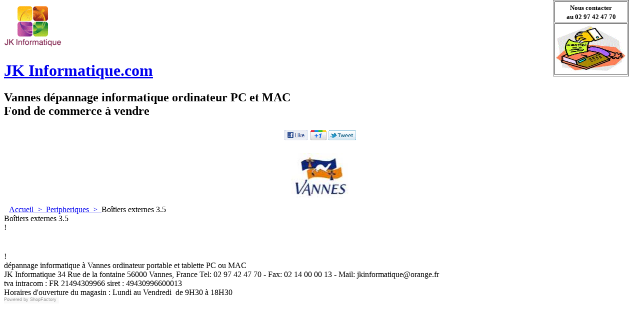

--- FILE ---
content_type: text/html
request_url: http://www.jkinformatique.com/contents/fr/d27_Boitiers_externes_3.5_informatique.html
body_size: 7580
content:
<!doctype html>
<!-- If you need to specify your own meta tags change the macro below to. Include use_default_metatags="no" in the parameters below. If set to true the tags will be inserted below after the title tag. -->
 





<html xmlns:sf lang="fr" dir="ltr" >
	<head>
<meta http-equiv="Content-Type" content="text/html; charset=utf-8" />

<meta http-equiv="X-UA-Compatible" content="IE=10" />
<meta name="viewport" content="width=1024, initial-scale=1">


		<title>Boîtiers externes 3.5 </title>

<meta name="description" content="Vente et dépannage informatiques PC et MAC depuis 1993 Tél: 02.97.42.47.70 34 rue de la Fontaine  Vannes réparation, conseil, service après vente" />



<meta name="keywords" content="dépannage informatique, Vannes, Elven, Séné, SAINT Nolff, SAINT Avé, Sulniac, Arradon, PLESCOP, PLOEREN, NOYALO, MEUCON, SURZUR, AMBON, SARZEAU, ARZON, DAMGAN, LE Hézo, SAINT-ARMEL, THEIX, MUZILLAC intervention a domicile, recuperation donnees disque dur, Cables Informatique, Peripheriques Informatique, Consommables Informatique, Cable réseau, Cable Ecran, réseau, donnees perdues, donnees disque dur, données de disque, vente ordinateurs portables vannes" />

<meta http-equiv="expires" content="0" />
<meta name="generator" content="ShopFactory V9 www.shopfactory.com" />
<meta name="author" content="JK Informatique" />




<script type="text/javascript">
//<![CDATA[
function getARMID(key,getOnly){
	if(getOnly){return (document.cookie.match('(?:^|;)\\s*'+key+'=([^;]*)') || ['',''])[1];}
	var isNew=false,id=location.search.match('[\&\?]'+key+'=([^&]*)');
	if(id){
		id=id[1];
		var cookid=(document.cookie.match('(?:^|;)\\s*'+key+'=([^;]*)') || ['',''])[1];
		isNew=(id!=cookid);
	}
	if(isNew){
		var date=new Date(2020,12,31);
		document.cookie=key+'='+id+'; expires='+date.toGMTString()+'; path='+location.pathname.replace(new RegExp('(?:contents/)?(?:'+document.documentElement.lang+'/)?[^/]*$'),'')+';';
		if(typeof(parm)=='undefined')parm={};parm[key]=id;
	}
	return {'id':id,'new':isNew};
}
var aid=getARMID('aid');
if(aid['id']&&aid['new']){idimg=new Image();idimg.src='http://www.globecharge.com/webshop/aid_tracker.cgi?aid='+aid['id'];}
//]]>
</script>
<script type="text/javascript" charset="utf-8" src="../init.js"></script>
<style type="text/css">
@import "../styles/website.css?lmd=41129.521111";

@import "../styles/pa_8-paai_1.css";


@import "../styles/index1.css?lmd=39988.698333";
@import "../styles/index2.css?lmd=40106.414236";
@import "../styles/global.css?lmd=40583.588079";
</style>
<style type="text/css" id="sf-load-css"></style>

		<!-- Metatags inserted above here by the EnablePage macro above if use_default_metatags="true" -->
	
<script type="text/javascript" charset="utf-8" src="../loader.js?lmd=45704.812245"></script>






<script type="text/javascript" src="../../shared_files/navdropdown_create.js"></script>


<script type="text/javascript" src="../../shared_files/navdropdown.js"></script>

<script type="text/javascript">
<!--


var hasProducts=false;
var pgid='D27',pgidx=tf.wm.jfile(location.href).replace(/\#.*$/,'');
//<!--BEGIN_C78E91C8-61BA-447e-B459-F6FE529C7724-->
var LMD='45704.806944';
//<!--END_C78E91C8-61BA-447e-B459-F6FE529C7724-->












// -->
</script>
</head>
	<body sf:object="LayoutMaster" class="GC41 DocumentBody">



<iframe name="extra" id="extra" src="../extra.html" width="5" height="5" frameborder="0" border="0" unselectable="on" style="position:absolute;z-index:0;overflow:hidden;left:50%;top:50%;display:none;width:5px;height:5px;" allowtransparency="true"></iframe>
	<!-- Start WebSite HTML code top -->
	
	<!-- End WebSite HTML code top -->

		<!-- Start WebSite -->
		<div id="WebSite" class="GC38">

			<!-- Start WebSiteHeader -->
			<div id="WebSiteHeader" class="GC39">

				<!-- Start Company Image -->
				<div id="CompanyImage">
					<a href="../../index.html" title="">
						








	
	
	
	
		     
	













<img height="90" src="../media/jkinformatique.gif" id="I" name="I" border="0" alt="" title="" hspace="0" vspace="0" align="" onmouseover="window.status='';return true;" onmouseout="window.status='';return true">
					</a>
				</div>
				<!-- End Company Image -->

				<!-- Start SiteHeading -->
				
				<a href="../../index.html" id="SiteHeadingContainer">
					<h1 id="SiteHeading" class="GC39 SiteHeading">JK Informatique.com</h1>
				</a>
				
				<!-- End SiteHeading -->

				<!-- BEGIN: SiteSlogan -->
				
				<h2 id="SiteSlogan" class="GC42">Vannes dépannage informatique ordinateur PC et MAC <BR>Fond de commerce à vendre</h2>
				
				<!-- END: SiteSlogan -->
                
                <div id="MiniCartAlt"></div>

				<!-- BEGIN: Search -->
				

<div sf:object="Search" id="Search">

					


<div id="searchholder"><script type="text/javascript">tf.load('load_search.html','searchholder',true,null,true);</script></div>

				</div>

				
				<style type="text/css">input.SearchTextField{width:100px;}</style>
				
				<!-- END: Search -->

				<!-- BEGIN: SwitchLang -->
				

				<!-- END: SwitchLang -->


				<!-- Start Index1 -->
				


<div sf:object="Index1" id="Index1" class="GC2">



					






<div id="index1holder"></div>
<iframe name="index1frame" id="index1frame" src="load_index1.html" width="5" height="5" frameborder="0" border="0" unselectable="on" style="position:absolute;z-index:0;"></iframe>



<script type="text/javascript">aMS[aMS.length]=['idx1Navigation',parseInt('756'),parseInt(''),true];</script>




				</div>

				<!-- End Index1 -->



				<!-- Start layout object 1 -->
				<div sf:object="LayoutObject" class="GC49 LayoutObject" id="DesignImage1"></div>
				<!-- End layout object 1 -->
				<!-- Start layout object 2 -->
				<div sf:object="LayoutObject" class="GC48 LayoutObject" id="DesignImage2"></div>
				<!-- End layout object 2 -->

			</div>
			<!-- End WebSiteHeader -->

			<!-- Start WebSiteContent -->
			<div id="WebSiteContent" class="GC1">

				<!-- Start SideBar_L -->
				<div id="SideBar_L" class="GC32 EqualHeight">

					<!-- Start Container1 -->
					<div id="Container1" class="GC45">

						<!-- This element is available within the 'Object fragment' folder-->
						<!-- BEGIN: Login -->
						

						<!-- END: Login -->

					</div>
					<!-- End Container1 -->

					<!-- Start IndexCodeSnippetTop -->
					
					<!-- End IndexCodeSnippetTop -->

					<!-- Start Index2 -->
					


<div sf:object="Index2" id="Index2" class="GC3">



						






<div id="index2holder"></div>
<iframe name="index2frame" id="index2frame" src="load_index2.html" width="5" height="5" frameborder="0" border="0" unselectable="on" style="position:absolute;z-index:0;"></iframe>



<script type="text/javascript">aMS[aMS.length]=['idx2Navigation',parseInt('height'),parseInt(''),true];</script>




					</div>

					<!-- End Index2 -->

					<!-- Start IndexCodeSnippetTop -->
					
					<div class="IndexCodeSnippetBottom" sf:object="IndexCodeSnippetBottom" ID="IndexCodeSnippetBottom-D27">
						
	

							<div class="IndexCodeSnippetBottomContent" sf:object="IndexCodeSnippetBottomContent" ID="IndexCodeSnippetBottomContent-HC23">
								
									

<script type="text/javascript">
// Change to false to turn off.
var enableFacebook = true;
var enableGooglePlusOne = true;
var enableTwitter = true;
</script>

<style type="text/css">
.social-media {text-align:center;padding:4px 0;}
.social-media span {white-space:nowrap;display:inline-block;margin:0 2px;}
</style>
<!--[if IE 7]>
<style type="text/css">
.social-media {display:inline-block;}
</style>
<![endif]-->
<div class="social-media">
	<a name="social-media"><img src="../media/social-icons-mini.gif" /></a>
	<!--[if IE 8]>
	<span><g:plusone id="sm-plusone" size="medium" annotation="none"/></span>
	<![endif]-->
</div>
<script type="text/javascript">
var smURL=document.location.href;
function _sfSocialMedia(){
	var smLinkData = {
		'sm-fblike':{
			'enabled':enableFacebook,
			'html':'<iframe src="'+(document.location.protocol=='https'?'https:':'http:')+'//www.facebook.com/plugins/like.php?send=false&layout=button_count&width=78&show_faces=false&action=like&colorscheme=light&font&height=21&href'+'='+window.encodeURIComponent(smURL)+'" scrolling="no" frameborder="0" style="border:none;overflow:hidden;width:78px;height:21px;" allowTransparency="true"></iframe>'
		},
		'sm-plusone':{
			'enabled':enableGooglePlusOne,
			'html':tf.isIE8 ? '' : '<g:plusone size="medium" annotation="none"/>',
			'fn':function(){
				window.___gcfg = {lang:tf.lang.split('-')[0]};
				(function() {
					var po = document.createElement('script'); po.type = 'text/javascript'; po.async = true;
					po.src = (document.location.protocol=='https'?'https:':'http:')+'//apis.google.com/js/plusone.js';
					var s = document.getElementsByTagName('script')[0]; s.parentNode.insertBefore(po, s);
				})();
			}
		},
		'sm-twitter':{
			'enabled':enableTwitter,
			'html':'<a href="https://twitter.com/share" class="twitter-share-button" data-count="none">Tweet</a>',
			'fn':function(){
				(function() {
					var po = document.createElement('script'); po.type = 'text/javascript'; po.async = true;
					po.src = (document.location.protocol=='https'?'https:':'http:')+'//platform.twitter.com/widgets.js';
					var s = document.getElementsByTagName('script')[0]; s.parentNode.insertBefore(po, s);
				})();
			}
		}
	};
	var smColl = document.getElementsByName('social-media');
	for (var n = 0, nn = smColl.length; n < nn;){
		var smParent = smColl[n].parentNode;
		if (!smParent.id) {
			if (typeof(_sfSocialMediaID) == 'undefined') _sfSocialMedia = -1;
			_sfSocialMedia++;
			smParent.id = 'social-media-'+_sfSocialMedia;
		}

		for (var m in smLinkData){
			var smLink = smLinkData[m];
			if (smLink && smLink['enabled']){
				if (smLink['html']){
					var el = document.createElement('span');
					el.innerHTML = smLink['html'];
					smParent.appendChild(el);
				}
				var coll = document.getElementById(m);
				if (coll){
					for (var attr in smLink){
						if (attr != 'enabled' && attr != 'html' && attr != 'fn'){
							coll[attr] = smLink[attr];
						}
					}
				}
				if (smLink['fn']){
					smLink['fn']();
				}
			}
		}

		smParent.removeChild(smColl[n]);
		nn--;
	}
}
if (!tf.isInSF() && document.location.protocol != 'file:') _sfSocialMedia();
</script>

		
								
							</div>
						
	

							<div class="IndexCodeSnippetBottomContent" sf:object="IndexCodeSnippetBottomContent" ID="IndexCodeSnippetBottomContent-HC25">
								
									<div style="text-align: center;"><a
 href="http://www.mairie-vannes.fr/" target="_blank"><br>
<img title="Vannes"
 src="http://www.jkinformatique.com/Marques/VILLE%20DE%20VANNES.jpg"
 alt="Informatique et Bureautique"
 style="border: 0px solid ; width: 115px; height: 90px;"></a></div>

								
							</div>
						
	

					</div>
					
					<!-- End IndexCodeSnippetBottom -->

					
				</div>
				<!-- End SideBar_L -->

				<!-- Content -->
				<a name="contentBookmark"></a>


<div sf:object="Content" id="Content" class="GC22 ContentBody EqualHeight">



					







<!-- BEGIN: Page parameters -->

<!-- begin: do not use tabs to indent the attributes -->











	
	
		     
	
	
	







	
	
	
	
	
	













	
	
		     
	
	
	





















	
	
		     
	
	
	





















	
	
		     
	
	
	








<!-- end: do not use tabs to indent the attributes -->

<!-- END: Page parameters -->


<!-- BEGIN: Page template-->

<!-- The navigation style chooses the whether Top or Bottom is used to
display SubPageNavigation. -->





<!-- Start HTMLCode top -->

<!-- End HTMLCode top -->

	<!-- Start Banner links top -->
	
	<!-- End Banner links top -->

<!-- Start Breadcrumbs -->

<div class="GC6 Breadcrumbs" sf:object="Breadcrumbs" ID="Breadcrumbs-D27">
	
	

	
	<nobr>
		<a href="../../index.html" title="Accueil ">
			<span>Accueil </span>
			&nbsp;&gt;&nbsp;
		</a>
	</nobr>
	
	

	
	<nobr>
		<a href="d23_Peripheriques_informatique.html" title="Peripheriques">
			<span>Peripheriques</span>
			&nbsp;&gt;&nbsp;
		</a>
	</nobr>
	
	

	<nobr><span>Boîtiers externes 3.5</span></nobr>

	<!-- This element is available within the 'Object fragment' folder-->
	<!-- BEGIN: SwitchCurrency -->
	

<div sf:object="SwitchCurrency" id="SwitchCurrency">

	


<div id="switchcurrencyholder"><script type="text/javascript">tf.load('load_switchcurrency.html','switchcurrencyholder',false,null,true);</script></div>

	</div>

	<!-- END: SwitchCurrency -->
</div>

<!-- End Breadcrumbs -->

<!-- BEGIN: MiniCart -->


<div sf:object="MiniCart" id="MiniCart" class="GC22" style="display:none;">




	


<div id="minicartholder"><script type="text/javascript">tf.load('load_minicart.html','minicartholder',false,null,true);</script></div>

</div>

<!-- END: MiniCart -->



<!-- Container for PageContainer1 and 10 -->
<div id="PageContainer11" class="EqualHeight_PageContainer1">

	<!-- Page elements are kept in this div so the if statement above may
	make room for PageLinkBox -->
	<div id="PageContainer1" class="EqualHeight_PageContainer1">

		



			<!-- Start page image -->
			
			<!-- End page image -->

			
			<div class="GC17 PageTitle" sf:object="PageTitle" ID="PageTitle-D27">Boîtiers externes 3.5</div>
			

			

			

		



		<!-- The navigation style chooses the whether Top or Bottom is used to
		display SubPageNavigation. -->
		


<script type="text/javascript">var nvSubArrIdx=-1;</script>


<div class="SubClear"><span>!</span></div>

<script>
var arr=[["D28","d28_Boitiers_externes_3.5_SATA_I-II_vers_informatique.html",'SATA I-II vers','<div class="SubPageNavigationTitle">SATA I-II vers</div><div class="SubPageNavigationIntroduction"></div>',''],["D540","d540_Boitiers_externes_3.5_IDE-SATA_I-II_vers_informatique.html",'IDE-SATA I-II vers','<div class="SubPageNavigationTitle">IDE-SATA I-II vers</div><div class="SubPageNavigationIntroduction"></div>',''],["D545","d545_Boitiers_externes_3.5_IDE_vers_informatique.html",'IDE vers','<div class="SubPageNavigationTitle">IDE vers</div><div class="SubPageNavigationIntroduction"></div>',''],["D1198","d1198.html",'','<div class="SubPageNavigationTitle">SATA 1-2-3 vers</div>','']];
</script>




	<script>
	function nvSub(post,a,css,align){
		var idx='idx2Sub',gc='GC34',gcOvr='GC35';
		return '<td class="'+gc+' '+idx+post+'" sf:object="'+idx+post+'"'+(align?' align="'+align+'"':'')+' '+(css?' style="'+css+'"':'')+(typeof(a)!='undefined'?' id="'+idx+post+a[0]+'" onMouseOver="tf.navOvr(this,\''+a[0]+'\',\''+gcOvr+'\')" onMouseOut="tf.navOut(this,\''+a[0]+'\',\''+gc+'\')" onClick="tf.navClk(this,\''+a[1]+'\',\''+a[0]+'\')" title="'+a[2]+'"':'')+'><a>'+(post?'':a[3]?a[3]:a[2])+'</a></td>';
	}
	</script>


<table class="idx2SubBackground" cellspacing="10" cellpadding="2" border="0" align="center">
<tr>


	<script type="text/javascript">nvSubArrIdx++;dw(nvSub('',arr[nvSubArrIdx],'vertical-align:top;text-align:left;cursor:pointer;padding:5px;width:50%;border:0;',''));</script>



	<script type="text/javascript">nvSubArrIdx++;dw(nvSub('',arr[nvSubArrIdx],'vertical-align:top;text-align:left;cursor:pointer;padding:5px;width:50%;border:0;',''));</script>
</tr><tr>


	<script type="text/javascript">nvSubArrIdx++;dw(nvSub('',arr[nvSubArrIdx],'vertical-align:top;text-align:left;cursor:pointer;padding:5px;width:50%;border:0;',''));</script>



	<script type="text/javascript">nvSubArrIdx++;dw(nvSub('',arr[nvSubArrIdx],'vertical-align:top;text-align:left;cursor:pointer;padding:5px;width:50%;border:0;',''));</script>
</tr><tr>

</table>


<!--
Version tag, please don't remove
$Revision: 2882 $
$HeadURL: svn://3d3-p432/ShopFactory/branches/V9_39/bin/Templates/Index/Vertical/VSC_1/sublevels.html $
-->





		



			

			
	


		




		<!-- The selected productloop style will be inserted here. -->
		






<script type="text/javascript">tf.lastpage=tf.wm?tf.wm.jfile(location.href):'';tf.nametag.add('lastpage',tf.lastpage);tf.lastdeptpage=tf.wm?tf.wm.jfile(location.href):'';tf.nametag.add('lastdeptpage',tf.lastdeptpage);</script>
<script type="text/javascript">var bpriceArr=[],ppriceArr=[],weightArr=[],crFFldArr=[];</script>
	
	
	
	
	
	

	
	
	


	<style type="text/css">
	.ProductImageContainer{position:relative;text-align:left;}
	.ProductImageCaption{clear:both;}
	.ProductImage {position:relative;}
	.ThumbnailSliderContainer{position:relative;float:right;padding:5px 5px 5px 4px;line-height:100%;}
	.ThumbnailSlider .ThumbnailSliderItem{display:block;background-color:transparent;margin-bottom:5px;text-align:center;}
	.ThumbnailSliderMoreLink{text-decoration:underline;font-weight:bold;}
	</style>

<!-- begin: do not use tabs to indent the attributes -->











	
	
		     
	
	
	





















	
	
		     
	
	
	





















	
	
		     
	
	
	









	


<!-- end: do not use tabs to indent the attributes -->




<!--
Version tag, please don't remove
$Revision: 7985 $
$HeadURL: svn://3d3-p432/ShopFactory/branches/V9_39/bin/Templates/ProductLoops/8-BMN_1/productloop.html $ -->




			<div id="AutoSplitPageBottom"></div>

	</div>
	<!--  end PageContainer1 -->

	<!-- BEGIN: SideBar_R -->
	<div id="SideBar_R" class="GC51 EqualHeight_PageContainer1">

		

		<!-- Start WebsiteLinkBoxTop -->
		
		<div class="WebsiteLinkBoxTop" sf:object="WebsiteLinkBoxTop" ID="WebsiteLinkBoxTop-D27">
			
	

				
				<div class="WebsiteLinkBoxTopContent" sf:object="WebsiteLinkBoxTopContent" ID="WebsiteLinkBoxTopContent-HC3">
					
						<meta http-equiv="content-type"
 content="text/html; charset=ISO-8859-1">
<table
 style="width: 140px; height: 153px; text-align: left; margin-left: auto; margin-right: auto;"
 border="1" cellpadding="2" cellspacing="2">
  <tbody>
    <tr align="center">
      <td style="text-align: center;"><span
 style="font-weight: bold;"><small>Nous contacter<br>
au 02 97 42 47 70</small></span></td>
    </tr>
    <tr>
      <td style="text-align: center;"><img
 style="border: 0px solid ; width: 140px; height: 93px;"
 src="http://www.jkinformatique.com/Marques/fax.gif"
 alt="Commander par Fax"></td>
    </tr>
  </tbody>
</table>
<br>

					
				</div>
			
	

		</div>
		
		<!-- End WebsiteLinkBoxTop -->

		<!-- Start PageCodeSnippetArea1 -->
		
		<!-- End PageCodeSnippetArea1 -->

		<!-- START OF PAGE LINK BOX CONTAINER -->
		
		<!-- END: PAGE LINK BOX CONTAINER -->

		<!-- Start Page code snippet area2 -->
		
		<!-- End Page code snippet area2 -->

		<!-- Start WebsiteLinkBoxBottom -->
		
		<div class="WebsiteLinkBoxBottom" sf:object="WebsiteLinkBoxBottom" ID="WebsiteLinkBoxBottom-D27">
			
	

				
				<div class="WebsiteLinkBoxBottomContent" sf:object="WebsiteLinkBoxBottomContent" ID="WebsiteLinkBoxBottomContent-HC6">
					
						<script type="text/javascript" src="https://apis.google.com/js/plusone.js">
  {lang: 'fr'}
</script>


					
				</div>
			
	

		</div>
		
		<!-- End WebsiteLinkBoxBottom -->

	</div>
	<!-- END: SideBar_R -->

</div>
<!-- END: PageContainer11 -->

<!-- START: PageContainer12 -->

<!-- END: PageContainer12 -->

<!-- BEGIN: CSS code to create space for PageLinkBox and Minicart -->
<style type="text/css" id="for-SideBar_R" title="for-SideBar_R">
#PageContainer11 {display:block;width:auto;overflow:hidden;}
#PageContainer1 {display:block;margin-right:196px;vertical-align:top;overflow:hidden;overflow-x:auto;}
#SideBar_R {width:196px;position:absolute;top:0;right:0;display:inline;vertical-align:top;overflow-x:hidden;}
.Breadcrumbs {margin:10px 0 0 10px;}
#PageContainer13 {margin:0 0 0 10px;border-width:0;border-top-width:1px;border-top-style:solid;}
</style>
<!-- End: CSS code to create space for PageLinkBox and Minicart -->
<!-- Start: Turns on and off CSS code for the column on the right  -->


<script type="text/javascript">tf.sfMakeSpace.go(true,'for-SideBar_R','');</script>




<!-- End: Turns on and off CSS code for the column on the right -->

<script type="text/javascript">equalHeightClass.push('EqualHeight_PageContainer1');</script>

<!-- END: Page template -->


<!--
Version tag, please don't remove
$Revision: 8094 $
$HeadURL: svn://3d3-p432/ShopFactory/branches/V9_39/bin/Templates/Pages/8-PAAI_1/page.html $ -->



				</div>

				<!-- End Content -->

				<div id="FooterClearance">
					<span>!</span>
				</div>

			</div>
			<!-- End WebSiteContent -->

			<!-- Start WebSiteFooter -->
			<div id="WebSiteFooter" class="GC40 WebSiteFooter">
				<!-- Start WebsiteFootnote -->
				<div class="WebSiteFootnote" sf:object="WebSiteFootnote" ID="WebSiteFootnote-D27">
					dépannage informatique à Vannes ordinateur portable et tablette PC ou MAC<BR>JK Informatique 34 Rue de la fontaine 56000 Vannes, France Tel: 02 97 42 47 70 - Fax: 02 14 00 00 13 - Mail: jkinformatique@orange.fr<BR>tva intracom : FR 21494309966 siret : 49430996600013<BR>Horaires d'ouverture du magasin :&nbsp;Lundi&nbsp;au Vendredi &nbsp;de 9H30 à 18H30 
				</div>
				<!-- End WebsiteFootnote -->
			</div>
			<!-- End WebSiteFooter -->
			
		</div>
		<!-- End WebSite -->
	<!-- Start WebSite HTML code bottom -->
	
	<!-- End WebSite HTML code bottom -->
			
			



	
	<style type="text/css">
	#AppLogo {width:110px;overflow:hidden;}
	span#LinkSF{position:relative;height:13px;display:block;overflow:hidden;background-color:#f2f2f2;font-family:arial, helvetica, sans-serif;font-size:9px;opacity:0.4;filter:alpha(opacity=40);}
	#LinkSF a, #LinkSF span {cursor:pointer;text-decoration:none;color:#000000;text-align:center;left:0px;width:100%;}
	#LinkSFX {display:none;overflow:hidden;background-color:#f2f2f2;font-family:arial, helvetica, sans-serif;font-size:9px;line-height:1.5em;height:27px;padding:2px 10px;text-align:center;cursor:pointer;color:#555555;}
	#LinkSFX a{color:#555555;text-decoration:underline;display:block;z-index:9999;}
	</style>
	<div sf:object="LayoutObject" class="LayoutObject" id="AppLogo">
	
	
	
	
	

	
	<span id="LinkSF"><a>Powered by</a><a> ShopFactory</a></span>
	</div><span id="LinkSFX"><a href="http://www.shopfactory.com/" target="_blank">The best shopping cart software by ShopFactory powers D27.</a> All-in one eCommerce software and shopping cart.</span>
	
	
	
	




	

</body>
<script type="text/javascript">
specialLoading=false;

tf.load('core.html','core');

function ams(){var tfu=tf.utils;if(tfu&&tfu.applyms)tfu.applyms();else setTimeout('ams()',50)};if(aMS.length>0)ams();





function navDDext(id,holder){if(!isInSF()){
	var nav=gl(id+'Navigation');
	if(!nav){setTimeout('navDDext("'+id+'","'+holder+'")',100);}
	else{
		var cn=nav.getElementsByTagName('DIV');
		for(var n=0;n<cn.length;){
			var cnn=cn[n];
			if(cnn.style.position=='absolute'&&cnn.id!=id&&!cnn.getAttribute('pngIEbg')){tf.content.document.body.appendChild(cnn);}
			else{n++;}
		}
	}
}}
navDDext('idx1','index1holder');
navDDext('idx2','index2holder');



function equalHeight(){if(tf.utils&&!specialLoading){setTimeout(function(){equalHeightOnClass();tf.utils.equaldiv();if(tf.content.sfEqualRowOnload)tf.content.sfEqualRowOnload();},250)}else setTimeout('equalHeight()',250);}addOnload(equalHeight);
tf.moreHistory.pop(tf.pgidx);tf.nametag.del('pgidxFrom');
function acs(){return function(){try{tf.extra.forceAllLang=false;if(typeof(tf.parent.applyColorScheme)!='undefined')tf.parent.applyColorScheme(window);}catch(e){};}}addOnload(acs());
</script>



</html>

<!--
Version tag, please don't remove
$Revision: 9301 $
$HeadURL: svn://3d3-p432/ShopFactory/branches/V9_39/bin/Templates/Website/AAI-BB_1024 x -/parseLang/website.html $
-->

